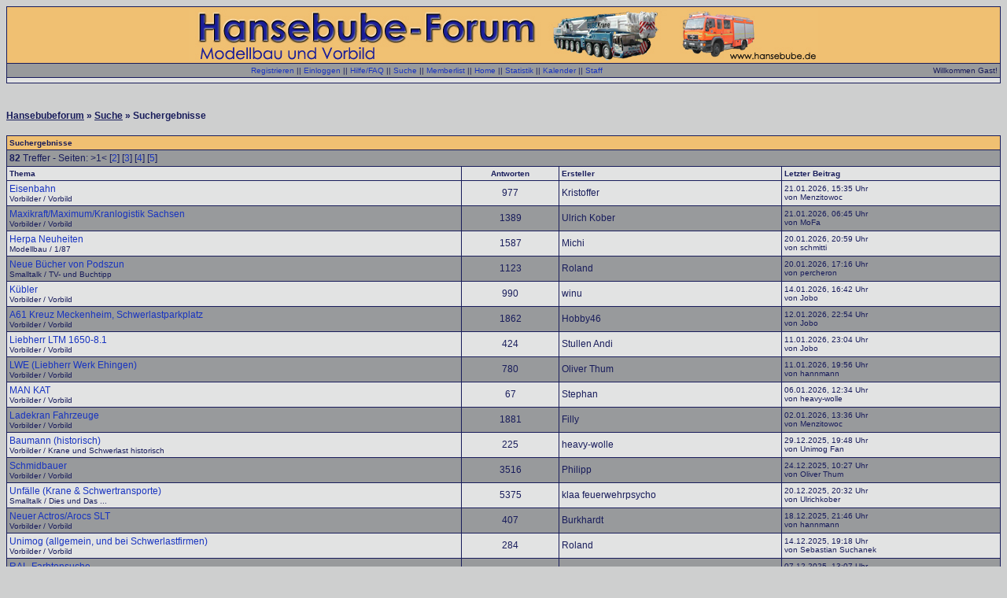

--- FILE ---
content_type: text/html; charset=UTF-8
request_url: http://www.hansebubeforum.de/search.php?words=heavy-wolle&searchfor=author&startsearch=1
body_size: 3688
content:
<HTML>
<HEAD>
  <META http-equiv="content-type" content="text/html; charset=iso-8859-1">
  <META name="description" content="Hansebubeforum: Schwerlast, Krane, Baumaschinen; Modellbau und Vorbildthemen, modern und historisch">
  <META name="keywords" content="modelle, modellbau, 1/87, 1/50, kibri, herpa, wiking, rietze, conrad, wsi, nzg, liebherr, faun, gottwald, tadano, demag, rheinstahl, bohne, rosenkranz, heavy haulage, hijskraan, cranes, ">
  <META name="robots" content="index,follow">
  <META name="abstract" content="Informationsaustausch &uuml;ber Modellbau und Vorbild">
  <META name="designer" content="Burkhardt Berlin">
  <META name="publisher" content="Burkhardt Berlin">
  <META name="distribution" content="global">
  <STYLE type="text/css">
<!--
.Stil1 {
	font-family: Arial, Helvetica, sans-serif;
	font-size: 12px;
	color: #FF3300;
	font-weight: bold;
}
.Stil2 {
	font-size: 12px;
	font-weight: bold;
}
.Stil3 {
	font-family: Arial, Helvetica, sans-serif;
	font-size: 16px;
	font-weight: bold;
	color: #FF0033;
}
.Stil4 {
	font-size: 12px;
	font-family: Arial, Helvetica, sans-serif;
}
.Stil5 {
	color: #FF3300;
	font-weight: bold;
}
.Stil6 {
	font-size: 12px;
	font-family: Arial, Helvetica, sans-serif;
	font-weight: bold;
	color: #FF0033;
}
-->
</STYLE>
  <TITLE> Hansebubeforum</TITLE>
  <LINK rel="stylesheet" type="text/css" href="templates/css/3.css">
  
</HEAD>
<BODY>
<!-- Page generated by ThWboard (http://www.thwboard.de) -->
<P>

<TABLE width="100%" border="0" cellspacing="0" cellpadding="0" class="border-col">
  <TR>
    <TD><TABLE width="100%" border="0" cellspacing="1" cellpadding="3">
	<TR class="color4">
	  <TD align="center"><A HREF="https://www.hansebubeforum.de"><IMG src="/templates/default/images/Hansebube9.jpg" border="0" alt="Hansebubeforum"></A></TD>
	</TR>
	<TR class="cellB">
	  <TD><TABLE width="100%" border="0" cellspacing="0" cellpadding="0">
	      <TR>
		<TD align="center"><span class="smallfont"><a href="register.php">Registrieren</a> || <a href="login.php?source=search.php%3Fwords%3Dheavy-wolle%26searchfor%3Dauthor%26startsearch%3D1">Einloggen</a> || <a href="help.php">Hilfe/FAQ</a> || <a href="search.php">Suche</a> || <a href="memberlist.php">Memberlist</a> || <a href="index.php">Home</a> || <a href="stats.php">Statistik</a> || <a href="calendar.php">Kalender</a> || <a href="team.php">Staff</a></span></TD>
		<TD align="right"><span class="smallfont">Willkommen
		  Gast!</span></TD>
	      </TR>
	    </TABLE>
	    <P>
	    <!-- Begin quicklinks[hack] By Morpheus -->
        <tr class="cellA">
          <td align="center"><span class="smallfont"></span></td>
        </tr>
<!-- End quicklinks[hack] By Morpheus --></TD>
	</TR>
      </TABLE>
    </TD>
  </TR>
</TABLE>
<DIV align="left">
  <P align="center">
  <SPAN class="Stil6"> </SPAN>
  <P>
  <BR />
  <span class="stdfont"><STRONG><a class="bglink" href="index.php">Hansebubeforum</a> &raquo; <a class="bglink" href="search.php">Suche</a> &raquo; Suchergebnisse<BR />
  </STRONG></span><BR />
  <table width="100%" border="0" cellspacing="0" cellpadding="0" class="border-col">
  <tr>
    <td>
      <table width="100%" border="0" cellspacing="1" cellpadding="3">
        <tr class="color4"> 
          <td colspan="4"><strong><span class="smallfont"><span style="color:#181C5B">Suchergebnisse</span></span></strong></td>
        </tr>
        <tr class="cellB"> 
          <td colspan="4"><span class="stdfont"><strong>82</strong> Treffer - Seiten: &gt;1&lt; [<a href="search.php?page=1&amp;searchfor=author&amp;words=heavy-wolle&amp;searchmethod=&amp;repliesonly=&amp;period=&amp;startmonth=&amp;startyear=&amp;endmonth=&amp;endyear=&amp;days=&amp;selectedboards[]=1&amp;selectedboards[]=2&amp;selectedboards[]=27&amp;selectedboards[]=4&amp;selectedboards[]=5&amp;selectedboards[]=9&amp;selectedboards[]=18&amp;selectedboards[]=14&amp;selectedboards[]=12&amp;selectedboards[]=11&amp;selectedboards[]=13&amp;selectedboards[]=16&amp;selectedboards[]=15&amp;selectedboards[]=17&amp;selectedboards[]=19&amp;selectedboards[]=20&amp;selectedboards[]=22&amp;selectedboards[]=21&amp;selectedboards[]=23&amp;selectedboards[]=24&amp;selectedboards[]=25&amp;selectedboards[]=26&amp;selectedboards[]=28&amp;startsearch=1">2</a>] [<a href="search.php?page=2&amp;searchfor=author&amp;words=heavy-wolle&amp;searchmethod=&amp;repliesonly=&amp;period=&amp;startmonth=&amp;startyear=&amp;endmonth=&amp;endyear=&amp;days=&amp;selectedboards[]=1&amp;selectedboards[]=2&amp;selectedboards[]=27&amp;selectedboards[]=4&amp;selectedboards[]=5&amp;selectedboards[]=9&amp;selectedboards[]=18&amp;selectedboards[]=14&amp;selectedboards[]=12&amp;selectedboards[]=11&amp;selectedboards[]=13&amp;selectedboards[]=16&amp;selectedboards[]=15&amp;selectedboards[]=17&amp;selectedboards[]=19&amp;selectedboards[]=20&amp;selectedboards[]=22&amp;selectedboards[]=21&amp;selectedboards[]=23&amp;selectedboards[]=24&amp;selectedboards[]=25&amp;selectedboards[]=26&amp;selectedboards[]=28&amp;startsearch=1">3</a>] [<a href="search.php?page=3&amp;searchfor=author&amp;words=heavy-wolle&amp;searchmethod=&amp;repliesonly=&amp;period=&amp;startmonth=&amp;startyear=&amp;endmonth=&amp;endyear=&amp;days=&amp;selectedboards[]=1&amp;selectedboards[]=2&amp;selectedboards[]=27&amp;selectedboards[]=4&amp;selectedboards[]=5&amp;selectedboards[]=9&amp;selectedboards[]=18&amp;selectedboards[]=14&amp;selectedboards[]=12&amp;selectedboards[]=11&amp;selectedboards[]=13&amp;selectedboards[]=16&amp;selectedboards[]=15&amp;selectedboards[]=17&amp;selectedboards[]=19&amp;selectedboards[]=20&amp;selectedboards[]=22&amp;selectedboards[]=21&amp;selectedboards[]=23&amp;selectedboards[]=24&amp;selectedboards[]=25&amp;selectedboards[]=26&amp;selectedboards[]=28&amp;startsearch=1">4</a>] [<a href="search.php?page=4&amp;searchfor=author&amp;words=heavy-wolle&amp;searchmethod=&amp;repliesonly=&amp;period=&amp;startmonth=&amp;startyear=&amp;endmonth=&amp;endyear=&amp;days=&amp;selectedboards[]=1&amp;selectedboards[]=2&amp;selectedboards[]=27&amp;selectedboards[]=4&amp;selectedboards[]=5&amp;selectedboards[]=9&amp;selectedboards[]=18&amp;selectedboards[]=14&amp;selectedboards[]=12&amp;selectedboards[]=11&amp;selectedboards[]=13&amp;selectedboards[]=16&amp;selectedboards[]=15&amp;selectedboards[]=17&amp;selectedboards[]=19&amp;selectedboards[]=20&amp;selectedboards[]=22&amp;selectedboards[]=21&amp;selectedboards[]=23&amp;selectedboards[]=24&amp;selectedboards[]=25&amp;selectedboards[]=26&amp;selectedboards[]=28&amp;startsearch=1">5</a>] </span></td>
        </tr>
        <tr class="cellA"> 
          <td><strong><span class="smallfont">Thema</span></strong></td>
          <td align="center"><strong><span class="smallfont">Antworten</span></strong></td>
          <td><strong><span class="smallfont">Ersteller</span></strong></td>
          <td><strong><span class="smallfont">Letzter Beitrag</span></strong></td>
        </tr>
  <tr bgcolor="#E2E3E3"> 
    <td><span class="stdfont"><a href="showtopic.php?threadid=4578">Eisenbahn</a></span><br />
      <span class="smallfont">Vorbilder / Vorbild</span></td>
    <td align="center"><span class="stdfont">977</span></td>
    <td><span class="stdfont">Kristoffer</span></td>
    <td><span class="smallfont">21.01.2026, 15:35 Uhr<br />
       von Menzitowoc</span></td>
  </tr>
  <tr bgcolor="#989A9C"> 
    <td><span class="stdfont"><a href="showtopic.php?threadid=6892">Maxikraft/Maximum/Kranlogistik Sachsen</a></span><br />
      <span class="smallfont">Vorbilder / Vorbild</span></td>
    <td align="center"><span class="stdfont">1389</span></td>
    <td><span class="stdfont">Ulrich Kober</span></td>
    <td><span class="smallfont">21.01.2026, 06:45 Uhr<br />
       von MoFa</span></td>
  </tr>
  <tr bgcolor="#E2E3E3"> 
    <td><span class="stdfont"><a href="showtopic.php?threadid=9760">Herpa Neuheiten</a></span><br />
      <span class="smallfont">Modellbau / 1/87</span></td>
    <td align="center"><span class="stdfont">1587</span></td>
    <td><span class="stdfont">Michi</span></td>
    <td><span class="smallfont">20.01.2026, 20:59 Uhr<br />
       von schmitti</span></td>
  </tr>
  <tr bgcolor="#989A9C"> 
    <td><span class="stdfont"><a href="showtopic.php?threadid=4240">Neue Bücher von Podszun</a></span><br />
      <span class="smallfont">Smalltalk / TV- und Buchtipp</span></td>
    <td align="center"><span class="stdfont">1123</span></td>
    <td><span class="stdfont">Roland</span></td>
    <td><span class="smallfont">20.01.2026, 17:16 Uhr<br />
       von percheron</span></td>
  </tr>
  <tr bgcolor="#E2E3E3"> 
    <td><span class="stdfont"><a href="showtopic.php?threadid=5737">Kübler</a></span><br />
      <span class="smallfont">Vorbilder / Vorbild</span></td>
    <td align="center"><span class="stdfont">990</span></td>
    <td><span class="stdfont">winu</span></td>
    <td><span class="smallfont">14.01.2026, 16:42 Uhr<br />
       von Jobo</span></td>
  </tr>
  <tr bgcolor="#989A9C"> 
    <td><span class="stdfont"><a href="showtopic.php?threadid=13679">A61 Kreuz Meckenheim, Schwerlastparkplatz</a></span><br />
      <span class="smallfont">Vorbilder / Vorbild</span></td>
    <td align="center"><span class="stdfont">1862</span></td>
    <td><span class="stdfont">Hobby46</span></td>
    <td><span class="smallfont">12.01.2026, 22:54 Uhr<br />
       von Jobo</span></td>
  </tr>
  <tr bgcolor="#E2E3E3"> 
    <td><span class="stdfont"><a href="showtopic.php?threadid=32607">Liebherr LTM 1650-8.1</a></span><br />
      <span class="smallfont">Vorbilder / Vorbild</span></td>
    <td align="center"><span class="stdfont">424</span></td>
    <td><span class="stdfont">Stullen Andi</span></td>
    <td><span class="smallfont">11.01.2026, 23:04 Uhr<br />
       von Jobo</span></td>
  </tr>
  <tr bgcolor="#989A9C"> 
    <td><span class="stdfont"><a href="showtopic.php?threadid=3568">LWE (Liebherr Werk Ehingen)</a></span><br />
      <span class="smallfont">Vorbilder / Vorbild</span></td>
    <td align="center"><span class="stdfont">780</span></td>
    <td><span class="stdfont">Oliver Thum</span></td>
    <td><span class="smallfont">11.01.2026, 19:56 Uhr<br />
       von hannmann</span></td>
  </tr>
  <tr bgcolor="#E2E3E3"> 
    <td><span class="stdfont"><a href="showtopic.php?threadid=14838">MAN KAT</a></span><br />
      <span class="smallfont">Vorbilder / Vorbild</span></td>
    <td align="center"><span class="stdfont">67</span></td>
    <td><span class="stdfont">Stephan</span></td>
    <td><span class="smallfont">06.01.2026, 12:34 Uhr<br />
       von heavy-wolle</span></td>
  </tr>
  <tr bgcolor="#989A9C"> 
    <td><span class="stdfont"><a href="showtopic.php?threadid=6294">Ladekran Fahrzeuge</a></span><br />
      <span class="smallfont">Vorbilder / Vorbild</span></td>
    <td align="center"><span class="stdfont">1881</span></td>
    <td><span class="stdfont">Filly</span></td>
    <td><span class="smallfont">02.01.2026, 13:36 Uhr<br />
       von Menzitowoc</span></td>
  </tr>
  <tr bgcolor="#E2E3E3"> 
    <td><span class="stdfont"><a href="showtopic.php?threadid=13424">Baumann (historisch)</a></span><br />
      <span class="smallfont">Vorbilder / Krane und Schwerlast historisch</span></td>
    <td align="center"><span class="stdfont">225</span></td>
    <td><span class="stdfont">heavy-wolle</span></td>
    <td><span class="smallfont">29.12.2025, 19:48 Uhr<br />
       von Unimog Fan</span></td>
  </tr>
  <tr bgcolor="#989A9C"> 
    <td><span class="stdfont"><a href="showtopic.php?threadid=8249">Schmidbauer</a></span><br />
      <span class="smallfont">Vorbilder / Vorbild</span></td>
    <td align="center"><span class="stdfont">3516</span></td>
    <td><span class="stdfont">Philipp</span></td>
    <td><span class="smallfont">24.12.2025, 10:27 Uhr<br />
       von Oliver Thum</span></td>
  </tr>
  <tr bgcolor="#E2E3E3"> 
    <td><span class="stdfont"><a href="showtopic.php?threadid=10724">Unfälle (Krane & Schwertransporte)</a></span><br />
      <span class="smallfont">Smalltalk / Dies und Das ...</span></td>
    <td align="center"><span class="stdfont">5375</span></td>
    <td><span class="stdfont">klaa feuerwehrpsycho</span></td>
    <td><span class="smallfont">20.12.2025, 20:32 Uhr<br />
       von Ulrichkober</span></td>
  </tr>
  <tr bgcolor="#989A9C"> 
    <td><span class="stdfont"><a href="showtopic.php?threadid=25459">Neuer Actros/Arocs SLT</a></span><br />
      <span class="smallfont">Vorbilder / Vorbild</span></td>
    <td align="center"><span class="stdfont">407</span></td>
    <td><span class="stdfont">Burkhardt</span></td>
    <td><span class="smallfont">18.12.2025, 21:46 Uhr<br />
       von hannmann</span></td>
  </tr>
  <tr bgcolor="#E2E3E3"> 
    <td><span class="stdfont"><a href="showtopic.php?threadid=426">Unimog (allgemein, und bei Schwerlastfirmen)</a></span><br />
      <span class="smallfont">Vorbilder / Vorbild</span></td>
    <td align="center"><span class="stdfont">284</span></td>
    <td><span class="stdfont">Roland</span></td>
    <td><span class="smallfont">14.12.2025, 19:18 Uhr<br />
       von Sebastian Suchanek</span></td>
  </tr>
  <tr bgcolor="#989A9C"> 
    <td><span class="stdfont"><a href="showtopic.php?threadid=14594">RAL-Farbtonsuche</a></span><br />
      <span class="smallfont">Modellbau / Sonstiges</span></td>
    <td align="center"><span class="stdfont">577</span></td>
    <td><span class="stdfont">michael.m.</span></td>
    <td><span class="smallfont">07.12.2025, 13:07 Uhr<br />
       von Michael Bergmann</span></td>
  </tr>
  <tr bgcolor="#E2E3E3"> 
    <td><span class="stdfont"><a href="showtopic.php?threadid=36463">1/87 Modell Neuheiten 2025</a></span><br />
      <span class="smallfont">Modellbau / 1/87</span></td>
    <td align="center"><span class="stdfont">38</span></td>
    <td><span class="stdfont">THWler 33142</span></td>
    <td><span class="smallfont">23.11.2025, 15:20 Uhr<br />
       von SimyBrigy81</span></td>
  </tr>
  <tr bgcolor="#989A9C"> 
    <td><span class="stdfont"><a href="showtopic.php?threadid=7127">Buch-Neuheiten</a></span><br />
      <span class="smallfont">Smalltalk / TV- und Buchtipp</span></td>
    <td align="center"><span class="stdfont">598</span></td>
    <td><span class="stdfont">börge</span></td>
    <td><span class="smallfont">13.11.2025, 17:03 Uhr<br />
       von jogra</span></td>
  </tr>
  <tr bgcolor="#E2E3E3"> 
    <td><span class="stdfont"><a href="showtopic.php?threadid=3247">Baumann</a></span><br />
      <span class="smallfont">Vorbilder / Vorbild</span></td>
    <td align="center"><span class="stdfont">2480</span></td>
    <td><span class="stdfont">Raupenbär</span></td>
    <td><span class="smallfont">07.11.2025, 19:45 Uhr<br />
       von MarcB096</span></td>
  </tr>
  <tr bgcolor="#989A9C"> 
    <td><span class="stdfont"><a href="showtopic.php?threadid=4937">Max Wild</a></span><br />
      <span class="smallfont">Vorbilder / Vorbild</span></td>
    <td align="center"><span class="stdfont">135</span></td>
    <td><span class="stdfont">Manni</span></td>
    <td><span class="smallfont">29.10.2025, 19:22 Uhr<br />
       von hannmann</span></td>
  </tr>

        <tr class="cellB"> 
          <td colspan="4"><span class="stdfont"><strong>82</strong> Treffer - Seiten: &gt;1&lt; [<a href="search.php?page=1&amp;searchfor=author&amp;words=heavy-wolle&amp;searchmethod=&amp;repliesonly=&amp;period=&amp;startmonth=&amp;startyear=&amp;endmonth=&amp;endyear=&amp;days=&amp;selectedboards[]=1&amp;selectedboards[]=2&amp;selectedboards[]=27&amp;selectedboards[]=4&amp;selectedboards[]=5&amp;selectedboards[]=9&amp;selectedboards[]=18&amp;selectedboards[]=14&amp;selectedboards[]=12&amp;selectedboards[]=11&amp;selectedboards[]=13&amp;selectedboards[]=16&amp;selectedboards[]=15&amp;selectedboards[]=17&amp;selectedboards[]=19&amp;selectedboards[]=20&amp;selectedboards[]=22&amp;selectedboards[]=21&amp;selectedboards[]=23&amp;selectedboards[]=24&amp;selectedboards[]=25&amp;selectedboards[]=26&amp;selectedboards[]=28&amp;startsearch=1">2</a>] [<a href="search.php?page=2&amp;searchfor=author&amp;words=heavy-wolle&amp;searchmethod=&amp;repliesonly=&amp;period=&amp;startmonth=&amp;startyear=&amp;endmonth=&amp;endyear=&amp;days=&amp;selectedboards[]=1&amp;selectedboards[]=2&amp;selectedboards[]=27&amp;selectedboards[]=4&amp;selectedboards[]=5&amp;selectedboards[]=9&amp;selectedboards[]=18&amp;selectedboards[]=14&amp;selectedboards[]=12&amp;selectedboards[]=11&amp;selectedboards[]=13&amp;selectedboards[]=16&amp;selectedboards[]=15&amp;selectedboards[]=17&amp;selectedboards[]=19&amp;selectedboards[]=20&amp;selectedboards[]=22&amp;selectedboards[]=21&amp;selectedboards[]=23&amp;selectedboards[]=24&amp;selectedboards[]=25&amp;selectedboards[]=26&amp;selectedboards[]=28&amp;startsearch=1">3</a>] [<a href="search.php?page=3&amp;searchfor=author&amp;words=heavy-wolle&amp;searchmethod=&amp;repliesonly=&amp;period=&amp;startmonth=&amp;startyear=&amp;endmonth=&amp;endyear=&amp;days=&amp;selectedboards[]=1&amp;selectedboards[]=2&amp;selectedboards[]=27&amp;selectedboards[]=4&amp;selectedboards[]=5&amp;selectedboards[]=9&amp;selectedboards[]=18&amp;selectedboards[]=14&amp;selectedboards[]=12&amp;selectedboards[]=11&amp;selectedboards[]=13&amp;selectedboards[]=16&amp;selectedboards[]=15&amp;selectedboards[]=17&amp;selectedboards[]=19&amp;selectedboards[]=20&amp;selectedboards[]=22&amp;selectedboards[]=21&amp;selectedboards[]=23&amp;selectedboards[]=24&amp;selectedboards[]=25&amp;selectedboards[]=26&amp;selectedboards[]=28&amp;startsearch=1">4</a>] [<a href="search.php?page=4&amp;searchfor=author&amp;words=heavy-wolle&amp;searchmethod=&amp;repliesonly=&amp;period=&amp;startmonth=&amp;startyear=&amp;endmonth=&amp;endyear=&amp;days=&amp;selectedboards[]=1&amp;selectedboards[]=2&amp;selectedboards[]=27&amp;selectedboards[]=4&amp;selectedboards[]=5&amp;selectedboards[]=9&amp;selectedboards[]=18&amp;selectedboards[]=14&amp;selectedboards[]=12&amp;selectedboards[]=11&amp;selectedboards[]=13&amp;selectedboards[]=16&amp;selectedboards[]=15&amp;selectedboards[]=17&amp;selectedboards[]=19&amp;selectedboards[]=20&amp;selectedboards[]=22&amp;selectedboards[]=21&amp;selectedboards[]=23&amp;selectedboards[]=24&amp;selectedboards[]=25&amp;selectedboards[]=26&amp;selectedboards[]=28&amp;startsearch=1">5</a>] </span></td>
        </tr>
        <tr class="color4"> 
          <td colspan="4" align="center">
            <span class="smallfont"><span style="color:#181C5B"><strong>[ <a class="hefo" href="search.php">Neue Suche</a> ]</strong></span></span>
          </td>
        </tr>
      </table>
    </td>
  </tr>
</table>
 <BR />
  <DIV align="left">
    <P class="Stil3">
    Linktips:
    <P>
    <P>
    <SPAN class="Stil4"><A href="http://www.kranliste.dk" target="_blank" class="Stil5">Kranliste</A>
    von Carsten Thevessen</SPAN>
    <P>
    <A href="http://www.bm-m.net/deutsch/faq/faq.php" target="_blank" class="Stil1">Kran-und
    Schwerlast-FAQ </A><SPAN class="Stil4"> von Sebastian Suchanek</SPAN>
    <P>
    <SPAN class="Stil4"><A HREF="http://www.hansebube.de/tipse/ralliste/ralliste.html"
	TARGET="_blank" CLASS="Stil5">RAL Farbliste </A>von Burkhardt Berlin</SPAN>
  </DIV>
  <P align="center">
  <P ALIGN=Center>
  <SCRIPT type="text/javascript"><!--
  google_ad_client = "pub-3936473973391119";
  /* 728x90, Erstellt 10.08.09 */
  google_ad_slot = "2991395133";
  google_ad_width = 728;
  google_ad_height = 90;
  //--> </SCRIPT>
  <SCRIPT type="text/javascript" src="http://pagead2.googlesyndication.com/pagead/show_ads.js">
  </SCRIPT>
  <P ALIGN=Center>
  <SCRIPT type="text/javascript"><!--
  google_ad_client = "pub-3936473973391119";
  /* 728x90, Erstellt 10.08.09 */
  google_ad_slot = "2991395133";
  google_ad_width = 728;
  google_ad_height = 90;
  //--> </SCRIPT>
  <SCRIPT type="text/javascript" src="http://pagead2.googlesyndication.com/pagead/show_ads.js">
  </SCRIPT>
  <P ALIGN=Center>
  <SCRIPT type="text/javascript"><!--
  google_ad_client = "pub-3936473973391119";
  /* 728x90, Erstellt 10.08.09 */
  google_ad_slot = "2991395133";
  google_ad_width = 728;
  google_ad_height = 90;
  //--> </SCRIPT>
  <SCRIPT type="text/javascript" src="http://pagead2.googlesyndication.com/pagead/show_ads.js">
  </SCRIPT>
  <P ALIGN=Center>
  <BR />
  <span class="stdfont"><STRONG><A href="https://www.hansebubeforum.de" class="bglink">Hansebube.de - Modellbau und Vorbild</A></STRONG></span><BR
      />
  <BR />
  <span class="smallfont"><STRONG>powered by
  <A href="http://www.thwboard.de/" class="bglink">ThWboard</A> 3 Beta
  2.84</STRONG><BR />
  <!--YOU MAY NOT REMOVE THIS COPYRIGHT NOTICE,
  IT MUST BE CLEARLY VISIBLE TO THE END USER!--> &copy; by Paul Baecher &amp;
  Felix Gonschorek<BR />
  <!-- Template modified by MrNase --> </span> <BR />
  <BR />
</DIV>
<P align="center" class="Stil2">
<A href="imp.html" target="_blank"><FONT color="#000000" face="Arial"><U>Impressum
			und rechtliche Hinweise</U></FONT></A><BR>
<A href="datenschutz.html" target="_blank"><FONT color="#000000" face="Arial"><U>Datenschutzerklärung</U></FONT></A>
<P>
&nbsp;
<P>
<FONT color="#181C5B"></FONT>
<CENTER>
  <BR>
  <BR>
</CENTER>
<P>

</BODY></HTML>


--- FILE ---
content_type: text/html; charset=utf-8
request_url: https://www.google.com/recaptcha/api2/aframe
body_size: 268
content:
<!DOCTYPE HTML><html><head><meta http-equiv="content-type" content="text/html; charset=UTF-8"></head><body><script nonce="WSYGas2vFJT7DLvNf5ePPA">/** Anti-fraud and anti-abuse applications only. See google.com/recaptcha */ try{var clients={'sodar':'https://pagead2.googlesyndication.com/pagead/sodar?'};window.addEventListener("message",function(a){try{if(a.source===window.parent){var b=JSON.parse(a.data);var c=clients[b['id']];if(c){var d=document.createElement('img');d.src=c+b['params']+'&rc='+(localStorage.getItem("rc::a")?sessionStorage.getItem("rc::b"):"");window.document.body.appendChild(d);sessionStorage.setItem("rc::e",parseInt(sessionStorage.getItem("rc::e")||0)+1);localStorage.setItem("rc::h",'1769132183737');}}}catch(b){}});window.parent.postMessage("_grecaptcha_ready", "*");}catch(b){}</script></body></html>